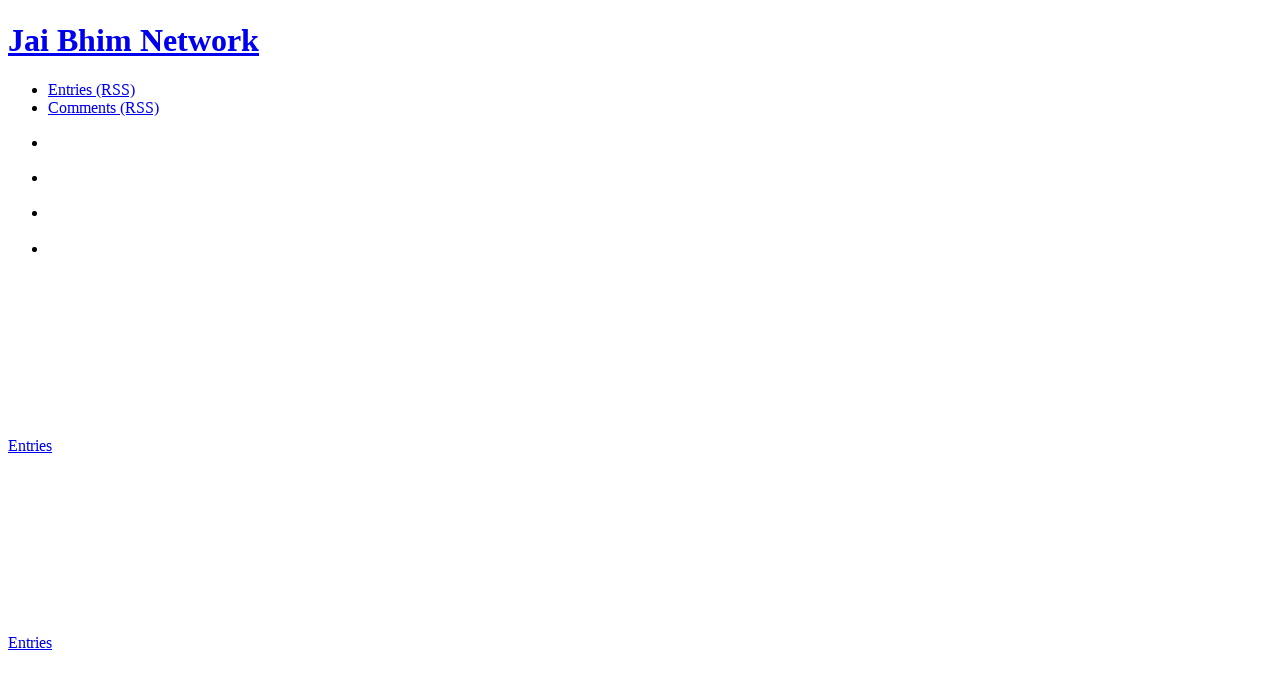

--- FILE ---
content_type: text/html; charset=UTF-8
request_url: http://www.jaibhim.hu/ashwin-jangams-diary-2007/
body_size: 18758
content:
<!DOCTYPE html PUBLIC "-//W3C//DTD XHTML 1.0 Transitional//EN" "http://www.w3.org/TR/xhtml1/DTD/xhtml1-transitional.dtd">
<html xmlns="http://www.w3.org/1999/xhtml" dir="ltr" lang="en-US">

<head profile="http://gmpg.org/xfn/11">
<meta http-equiv="Content-Type" content="text/html; charset=UTF-8" />

<title>Jai Bhim Network &raquo; Ashwin Jangam&#8217;s Diary (2007)</title>

<meta name="keywords" content="Jai Bhim Network" />
<meta name="description" content="Educate, agitate and organise! (Dr. Ambedkar)" />
<meta name="robots" content="index" />

<link rel="sitemap" type="application/xml" title="General Web Sitemap" href="http://www.jaibhim.hu/xml.xml" />

<link rel="contents" href="http://www.jaibhim.hu/category/front-page/" title="Front Page" />
<link rel="contents" href="http://www.jaibhim.hu/category/photos/" title="Photos" />
<link rel="contents" href="http://www.jaibhim.hu/category/media-player/" title="Media Player" />
<link rel="contents" href="http://www.jaibhim.hu/category/library/" title="Library" />
<link rel="contents" href="http://www.jaibhim.hu/category/press/" title="Press" />
<link rel="contents" href="http://www.jaibhim.hu/category/history/" title="History" />
<link rel="contents" href="http://www.jaibhim.hu/category/contributors/" title="Contributors" />
<link rel="contents" href="http://www.jaibhim.hu/category/network/" title="Network" />
<link rel="contents" href="http://www.ambedkar.eu/" title="Education" />
<link rel="contents" href="http://www.dzsajbhim.hu/" title="Magyar verzió" />

<link rel="stylesheet" href="https://www.jaibhim.hu/wp-content/themes/jaibhimnetwork/style.css" type="text/css" media="screen" />
<link rel="alternate" type="application/rss+xml" title="Jai Bhim Network RSS Feed" href="https://www.jaibhim.hu/feed/" />
<link rel="pingback" href="https://www.jaibhim.hu/xmlrpc.php" />

<script type="text/javascript" src="https://www.jaibhim.hu/wp-content/themes/jaibhimnetwork/javascript/tabs.js"></script>
<script type="text/javascript" src="https://www.jaibhim.hu/wp-content/themes/jaibhimnetwork/javascript/iefocus.js"></script>

<link rel="shortcut icon" href="https://www.jaibhim.hu/wp-content/themes/jaibhimnetwork/favicon.ico" type="image/x-icon" />

<link href="https://www.jaibhim.hu/wp-content/themes/jaibhimnetwork/menu/css.css" rel="stylesheet" type="text/css" />
<script type="text/javascript" src="https://www.jaibhim.hu/wp-content/themes/jaibhimnetwork/menu/js1.js"></script>
<script type="text/javascript" src="https://www.jaibhim.hu/wp-content/themes/jaibhimnetwork/menu/js2.js"></script>

<link rel="EditURI" type="application/rsd+xml" title="RSD" href="https://www.jaibhim.hu/xmlrpc.php?rsd" />
<link rel="wlwmanifest" type="application/wlwmanifest+xml" href="https://www.jaibhim.hu/wp-includes/wlwmanifest.xml" /> 
<script type='text/javascript' src='https://www.jaibhim.hu/wp-includes/js/jquery/jquery.js?ver=1.2.6'></script>
<meta name="generator" content="WordPress 2.6.1" />

<style type="text/css">.addtoany_share_save img{border:0;}</style>
<script type="text/javascript" src="https://www.jaibhim.hu/wp-content/plugins/flash-video-player/swfobject.js"></script>
<script type="text/javascript" src="https://www.jaibhim.hu/wp-content/plugins/flv-embed/swfobject.js"></script>
<!-- plugin:highslide-integration -->
<link rel="stylesheet" href="https://www.jaibhim.hu/wp-content/plugins/highslide-integration/css/highslide.css" type="text/css" media="screen" />
<script type="text/javascript" src="https://www.jaibhim.hu/wp-content/plugins/highslide-integration/js/highslide.js"></script>
<script type="text/javascript">
   hs.showCredits = false;
   hs.graphicsDir = "https://jaibhim.hu/wp-content/plugins/highslide-integration/graphics/";
   hs.outlineType = "rounded-white";
   // enable this to show titles under your images:
   hs.captionEval = hs.captionEval = "this.thumb.alt";   
</script>
<script type="text/javascript" src="https://www.jaibhim.hu/wp-content/plugins/highslide-integration/js/highslide-auto-injection.js"></script>

<!-- Start Of Script Generated By WP-DownloadManager 1.31 -->
<link rel="stylesheet" href="https://www.jaibhim.hu/wp-content/plugins/wp-downloadmanager/download-css.css" type="text/css" media="screen" />
<!-- End Of Script Generated By WP-DownloadManager 1.31 -->
</head>
<body><a name="top"></a>
<script type="text/javascript" src="https://www.jaibhim.hu/wp-content/themes/jaibhimnetwork/javascript/tooltip/js.js"></script>

<!-- Start BG -->
<div id="bg">

<!-- Start Header -->
<div class="header">
 <h1><a href="https://www.jaibhim.hu/">Jai Bhim Network</a> <iframe src="http://www.facebook.com/plugins/like.php?href=http%3A%2F%2Fwww.facebook.com%2Fdzsajbhim.hu&amp;layout=button_count&amp;show_faces=false&amp;width=140&amp;action=like&amp;font=verdana&amp;colorscheme=light&amp;height=30" scrolling="no" frameborder="0" style="border:none; overflow:hidden; width:140px; height:30px; border:0px solid #000;" allowTransparency="true"></iframe></h1>
 
 <ul class="rss">
  <li><a href="https://www.jaibhim.hu/feed/">Entries (RSS)</a></li>
  <li><a href="https://www.jaibhim.hu/comments/feed/">Comments (RSS)</a></li>
 </ul>
 
  <ul class="bf">
  <li><img src="https://www.jaibhim.hu/wp-content/themes/jaibhimnetwork/images/bf.png" width="15" height="15" style="filter: progid:DXImageTransform.Microsoft.AlphaImageLoader(src='https://www.jaibhim.hu/wp-content/themes/jaibhimnetwork/images/bf.png', sizingMethod='scale');"></li>
  </ul>

  <ul class="jf">
  <li><img src="https://www.jaibhim.hu/wp-content/themes/jaibhimnetwork/images/jf.png" width="15" height="15" style="filter: progid:DXImageTransform.Microsoft.AlphaImageLoader(src='https://www.jaibhim.hu/wp-content/themes/jaibhimnetwork/images/jf.png', sizingMethod='scale');"></li>
  </ul>


  <ul class="ba">
  <li><img src="https://www.jaibhim.hu/wp-content/themes/jaibhimnetwork/images/ba.png" width="15" height="15" style="filter: progid:DXImageTransform.Microsoft.AlphaImageLoader(src='https://www.jaibhim.hu/wp-content/themes/jaibhimnetwork/images/ba.png', sizingMethod='scale');"></li>
  </ul>
 
  <ul class="ja">
  <li><img src="https://www.jaibhim.hu/wp-content/themes/jaibhimnetwork/images/ja.png" width="16" height="16" style="filter: progid:DXImageTransform.Microsoft.AlphaImageLoader(src='https://www.jaibhim.hu/wp-content/themes/jaibhimnetwork/images/ja.png', sizingMethod='scale');"></li>
  </ul>
 
</div>
<!-- End Header -->


<!-- Start Menu -->
<p style="clear:both;"><center>
<div id="imageMenu" style="z-index:-1;">
<ul style="margin: 0;padding: 0;border: 0;vertical-align: baseline;">


<!-- Start CIMLAP -->
<li class="image01">
<a href="https://www.jaibhim.hu/category/front-page/">
<p style="margin-top: 179px;" align="left">
 Entries</p></a></li>
<!-- End CIMLAP -->



<!-- Start FOTOK -->
<li class="image02">
<a href="https://www.jaibhim.hu/category/photos/">
<p style="margin-top: 179px;" align="left">
 Entries</p></a></li>
<!-- End FOTOK -->
 
 
<!-- Start MEDIALEJATSZO -->
<li class="image03">
<a href="https://www.jaibhim.hu/category/media-player/">
<p style="margin-top: 179px;" align="left">
 Entries</p></a></li>
<!-- End MEDIALEJATSZO -->



<!-- Start KONYVTAR -->
<li class="image04">
<a href="https://www.jaibhim.hu/category/library/">
<p style="margin-top: 179px;" align="left">
 Entries</p></a></li>
<!-- End KONYVTAR -->



<!-- Start SAJTO -->
<li class="image05">
<a href="https://www.jaibhim.hu/category/press/">
<p style="margin-top: 179px;" align="left">
 Entries</p></a></li>
<!-- End SAJTO -->



<!-- Start TORTENET -->
<li class="image06">
<a href="https://www.jaibhim.hu/category/history/">
<p style="margin-top: 179px;" align="left">
 Entries</p></a></li>
<!-- End TORTENET -->


<!-- Start TAMOGATOK -->
<li class="image07">
<a href="https://www.jaibhim.hu/category/contributors/">
<p style="margin-top: 179px;" align="left">
 Entries</p></a></li>
<!-- End TAMOGATOK -->



<!-- Start KOZOSSEG -->
<li class="image08">
<a href="https://www.jaibhim.hu/category/network/">
<p style="margin-top: 179px;" align="left">
 Entries</p></a></li>
<!-- End KOZOSSEG -->



<!-- Start OKTATAS -->
<li class="image09">
<a href="http://www.ambedkar.eu/">
<p style="margin-top: 179px;" align="left">
www.ambedkar.eu</p></a></li>
<!-- End OKATATAS -->



<!-- Start NYELV -->
<li class="image10">
<a href="http://www.dzsajbhim.hu/">
<p style="margin-top: 179px;" align="left">
www.dzsajbhim.hu</p></a></li>
<!-- End NYELV -->


</ul>
</div>

<script type="text/javascript">

window.addEvent('domready', function(){
var myMenu = new ImageMenu($$('#imageMenu a'),{openWidth:310, border:1, onOpen:function(e,i){window.location=(e);}});
});
</script>

</center><p style="height:10px;">
<!-- End Menu -->



<!-- Start Con-->
<div class="con">

<!-- Start SL -->
<div class="sc-all"><div class="sc">



<div class="post" id="post-184" style="margin-bottom: 20px;">

<div class="p-head">

<h2>Ashwin Jangam&#8217;s Diary (2007)</h2>

<p class="p-who">

<span>2009.01.04. </span>
<img src="https://www.jaibhim.hu/wp-content/themes/jaibhimnetwork/images/p-cat-ico.png"> <b>Categorized:</b> Uncategorized&nbsp;&nbsp;&nbsp; </p>
</div>


<div class="p-con">
<h2>Ambedkerite movement Started in Hungary</h2>
<p><a target="_blank" class="highslide" onclick="return hs.expand(this)" href="http://www.jaibhim.hu/media/img/ashwinjangamsdiary2007_nagy.jpg"><img style="float:right;padding-top:0px;padding-bottom:2px;padding-left:2px;padding-right:0px;" src="http://www.jaibhim.hu/media/img/ashwinjangamsdiary2007_kicsi.jpg" alt="Ashwin Jangam" /></a>In 16 June 2007,I was invited by Derdak Tibor and Orsos Janos in Hungary to see the Gypsy people and their life.I Stayed in my friend Orosos Janos house.Derdak Tibor and Orsos Janos want to make strong relation with the T.B.M.S.G.Buddhist community. So that they have invited me there to see the same problems they have which we Dalit people was experience 75 years ago.T.B.M.S.G. is Buddhist Ambedkarites movement.Orsos Janos want to establised like this organisation in hungary for the Roma/Gypsy people.Orsos Janos is the founder president of &#8220;Jaibhim Network&#8221;.Derdak Tibor and Orsos Janos work together for the Gypsy poor people to uplift their living standard.</p>
<p><span id="more-184"></span><a target="_blank" class="highslide" onclick="return hs.expand(this)" href="http://www.jaibhim.hu/media/img/ashwinjangamsdiary_nagy.jpg"><img style="float:right;padding-top:0px;padding-bottom:2px;padding-left:2px;padding-right:0px;" src="http://www.jaibhim.hu/media/img/ashwinjangamsdiary_kicsi.jpg" /></a>Derdak Tibor read about Ambedkerite movement in a french buddhist magazine at the beginning of 90es.He studied the Life of Dr.Ambedkar and his movement.He started to wrote about Dr Ambedkar in monthly newsletter of Tankapuja Buddist Church.Subhuti find it in england.Subhuti immegitely went to met them in may 2005.Tibor and Janos shown him their work in Alsoszentmarton, Sajokaza, oszo, Gilmanfa,Tomor. Subhuti invited Tibor and Janos in Dec. 2005 at Dhammakranti retreat, Nagpur, Maharastra, India. They became Dhammamitra there. They met with me and became a very good friend.</p>
<p>Derdak Tibor and Orsos Janos was very much inspired from T.B.M.S.G. Buddist organisation.After two years they came again in India with their friend Ujlaky Andras.Ujlaky Andras work together with them in Hungary. It was the history how they come to know about TBMSG?</p>
<p style="padding-top:5px;">
<h2>Retreat In Oszo</h2>
<p>After getting the invitation I reached in hungary.After two days Tibor and Janos organised retreat in oszo.Manidhamma already was reached before 2 days.Dhammamitra Dr. Sam reached there before the retreat in hungary.They stayed there for  2 weeks.Manidhamma led 3 days retreat at oszo.Oszo is the buddist retreat centre like Bordharan Buddist Retreat centre in India.It is situated in Jungle area,2 km far from the village.I and Manidhamma and Dr sam had made some Indian vegetarian dishes during the retreat.I spoke about the Sucess of Dalit people in Education,Business,and Politics.30 people were attended retreat.Most of them were the students of Little tiger school.Again in second time Tibor and Janos organised retreat there.At the begaining of retreat Tibor given five preceps in hungarian languae to participants.Then he started to introduced about Dr Ambedker and I was continued that history and Dr.Ambedker Movement.I teached meditation and yoga exercise.I distributed guifts of Dr Ambedker`s braslates,lockets,caps,head bands,pens stickers.I had drawn Buddha Ambedker tatoo on the hand by mehandi.In this retreat Virya,Aniko,Mojesh,Satya,Ashok,janos and tibor were the Dhammamitra there.The responce of the people was very good.They would like to come again to attend the like this retreat.In Hungary lots of potential to spread Buddism among the Gypsy community.</p>
<p style="padding-top:5px;">
<h2>Living with  Gypsy family</h2>
<p>In Hungary,I lived with the Gypsy family about 2 &#038; 1/2 month.This family name is Orsos Family.This family is of my friend Janos.In this familys members are so lovely and kind with me.we could say that this family is combilne family like indian family.Buddha asked to his deciple that why the vajji get the success in their life because they do all work together.They also work together and feel happy life.In this home have his mother who is very much kind and his friend Derdak Tibor who is white hungarian man.In the world it is very rare to discover that one white hungarian living in the Gypsies house.Janos and Tibor are very good and best friends.Janos`s sisters daughter eboye and her beautiful daughter veronika,and zoli and pisti.And i was also the member of this beautiful and big family.In every morningJanos mother make breakfast for me.She dont know really how to make vegetarian food but she tried to make it for me.All time she thinking of me how could she make the different vegetarian food for me.She dont know the english language but by the body language she try to asked me what is my need.</p>
<p style="padding-top:5px;">
<h2>Gypsy Villages</h2>
<p>In Hungary,I saw most of the Gypsies are without schooling,good housing and any kind of social security.Gypsy people lived segregated from Hungarian white peoples society.The professional life of Gypsy people are different than the rest of the Hungarian people life.These people dont have work/business.I have seen Gypsy/Roma families in villages like Manfa,Hidas,Alsszenmarton,Sajokaza,orsovadaz.Family plays a large role in their life.</p>
<p>In Janos family brothers and sisters help to each other.Janos have 2 brothers and 4 sisters.Every married man have morethan three or four children.Like Sandor has 6 children and his elder sister has 5 children and so on.We could imagine that how gypsy family so strong than other family.Sometime I went with Janos from Manfa to Hidas.Hidas is his birthplace so there are most of the members of family like uncle,aunts,cousins,nephews,nieces,brother and sisters in law,and their children lived in the same community or neighbourhod and share their happiest and unhappiest moment of life.Zoli is the Janos younger brother.He is married.Now government make the project to give houses to gypsies But this houses half money will be paid by government.But his brother dont have skillful work.In their family, role of man and women are different than other non gypsy family.Janos mother do the household duties and Janos making decign and earning money.But Sandor  earnings money only occasionally.some Men like zoli spending their time looking for work.All they have keep good relation with friends and ralatives because they are  supported with eachother.Unmarried children stayed with their parents and orphans were taken in the orphans house,but most of the orphans houses ful of gypsies children because of their parents dont have much money to support of fulfill their basic needs.Roma/Gypsy language is quite similar with the India language.In indian Marathi,Hindi aek,don,tin,char,panch,aakh,kale baal.In english one,two,three,four,five,eye,black hair.In roma/gypsy language aeki,doei,three,star,panch,aakh,kale baal.So these Roma/Gypsy like words are very simmiler and easy for me to understand than hungarian language.Sometime Tibor,Janos,and Boda peter teached me about similarities of words.They come here form our indian family because their language,skin colour and family life style is same like indian people.</p>
<p style="padding-top:5px;">
<h2>Gypsy People</h2>
<p>Unemployment is another major problems in gypsy people due to the lack of education.smetime they have employmebt in entatainment,farm work,shop clener.I didnot find there a single gypsy man who have good business/work.In hungary,Gypsy people have the nationality of Hungary so they called as Hungarian Gypsy.If they went to search the job in cities like budapest,pecs then they need to keep their identity card to show the police that they have nationality and they are not criminals.These people looks different than Hungarian white people,it is easy to differentiate between them.</p>
<p>Once I and my friend Janos Orsos was travalling in budapest by city bus.We was waiting for the city bus at the Bus stop,after sometime police car come near to us and asked us `show the identity card`. policemen didnot asked other white people overthere but they asked us because of diferent skin colour.Janos told me  if he want to come in Budapest or like this cities then he should have to keep his identity card to show policemen to ensure that he is not belongs to criminal.Every time police and white people discriminate.He told if he travelled from the bus,no one like to sit near to him.So that they called themselves the untouchables of hungary.Orsos Janos said me &#8220;if some Gypsy yongstars came here in the cities to earn money then white people used to told them dont come here,it is not Gypsy people place.They tried to stop them in the villages only.Janos was told me his experience once he was travessed in the bus there were no free sit to sit in bus.In that bus had one white old lady who didnot have place to sit so Janos had given her his sit so she given him thanks &#8220;kosonom&#8221; from the returning of place where he reached that time unfortunately same old lady in the same bus.she had place near to her but she didnot asked to janos to sit near her.she occupied this empty place with her won bag.So it shows that there is much untouchability between Gypsy and white Hungarian people.Hungarian White people dont like to give equal respect to Gypsy people.</p>
<p style="padding-top:5px;">
<h2>School Of Gypsy</h2>
<p>Tibor and Janos opened school in alsoszentmarton,Tomor,Sajokaza.Little tiger school is in Alsoszentmarton.there are 1200 population of Gypsies.In this year 1 saptember 2007 opened new school in tomor and Sajokaza.This school name is Dr.Ambedker school.This school running under the Jaibhim Network.Derdak Tibor is the director of the Dr.Ambedker school.Tibor and Janos goes different villages to search Gypsies children who dont have education or elder people who has left the school.They encourage them to start their studies of their school.</p>
<p>I have seen the Gypsy students in Alsoszentmarton.These students are good in studies.When I was there that time there were holydays in the schools.But school students came in school regularly to read books and taking knowledge of computers.Specially,Adino,Small Adino,Meerella,Maitri,Barbi,are very active girls there.In this year they are in secondary school and Tibor told me he is sure that they will pass secondary exam withgood marks.But on the other hand I have heard from Janos and Tibor that there schools not ready to give admission for the gypsy student if they given admission then they sit far from the white hungarian students.Their classrooms are different.White Hungarian people take out of their children from that school where Gypsy studies studies.Sometime Teacher asked to Gypsy student to take admission in mentally disable school.Last time Roland told me about him that his teacher oftenly asked to his mother take out Roland from their school and given him  admission in easy school.It is very surprise to know for me that students are good in studies then why these white hungarian teached try to refused their admission in school??.</p>
<p>One day I went with Janos and Roland to one city to getting admission in secondary school for Roland.Before to go in school Janos was taken appointment.They asked the name of student and replied come for the interview.Roland Father is hungarin man so his Surname is Hungarian.But when we reached there,then teachers of school saw him and identified that he is Gypsy boy.They replied to Janos that they dont have enought place for the admission.</p>
<p>1 to 2 percentage of gypsy people get education.Tibor told me why they opened school? &#8220;His plan to send gypsy youngstars to universities and colleges.Village schools and Teachers dont send them even to secondary school education that is why Dr.Ambedkar ideology is needed for us.Educate,organise and Agitate&#8221;We went in very poor family in orsovadaz to serch students for the Dr.Ambedkar school.Now Dr.Ambedker school has 100 students in this year.Dr.Ambedkar school opened this year and have very good response of the students.</p>
<p>I seen the Gypsies/Roma people facing many problems in Hungary.Their main problems is Sheltering,Education and employment.These are the fundamentle need of human but these needs dont have really fulfill.Gypsy student take part in edcational system as they should and not leasve school before finishing.Janos and Tibor`s movemet getting sucess within these few years because now a days lots of gypsy students are taking education like Banu (Ashok),Kubu,Silvi,Anna,Laura,Istavan,Rolnd,Gabor,Mirella,Adnono,small Adino,kau,and much more.</p>
<p>Janos and Tibor are worked and going on the foot step of Dr.Ambedkar.We Dalit people didnot have housing,education and employment but Dr.Ambedkar shown us the way of education and given equal rights in constitution so now we get respect and eqality by non Dalit people.</p>
<p>This small root of education which is planted by Janos Orsos and Derdak Tibor is growing now.In future Non gypsy people will be prepared to accept Roma/Gypsy people as they are,because of gypsies education.</p>
<p>(Note:Tibor if you want to make the short of this article then you can do it or if you want to make correction then you can.Much more metta)</p>
<p><strong>Ashwin Jangam<br />
Nagpur</strong></p>
<p>Best of Luck for your work</p>
<p>Best wishes</p>
<p>ASHWIN JANGAM</p>
<p class="addtoany_share_save_container">
    <div style="text-align:right; border-top: 1px solid #F7F6F0; padding-top:1px;"><a class="a2a_dd addtoany_share_save" href="http://www.addtoany.com/share_save?sitename=Jai%20Bhim%20Network&amp;siteurl=https%3A%2F%2Fwww.jaibhim.hu%2F&amp;linkname=Ashwin%20Jangam%26%238217%3Bs%20Diary%20%282007%29&amp;linkurl=https%3A%2F%2Fwww.jaibhim.hu%2Fashwin-jangams-diary-2007%2F">Share/Save/E-mail/Bookmark</a></div>

	</p></div>

</div>	



<!-- You can start editing here. -->
<div class="com-list">
<h3 id="comments">1 Comment:</h3>


<div class="com-entry" id="comment-171"><div class="com-entry-bot">

<div class="com-con">
<p class="com-name">1 | <a href='http://www.shreeweb.com/' rel='external nofollow'>Bulk SMS Gateway</a></p>
<p class="com-date"><a href="#comment-171">October 18th, 2010, 10:49 pm</a>  </p>

									
<p>Thanks for the information.</p>
</div>

</div></div>
					
 
					
</div>	


<div class="com-form"><div class="com-form-bot">
<h3 id="respond">Comment Form</h3>

<form id="comment-form" action="https://www.jaibhim.hu/wp-comments-post.php" method="post">
<p>
<label for="comment-name">Name <strong>(required)</strong></label>
<input id="comment-name" value="" name="author"  type="text" style="width: 230px;" />
</p>
<p>
<label for="comment-name">E-mail <strong>(required)</strong></label>
<input id="comment-email" name="email" value="" type="text" style="width: 230px;" />
</p>
<p>
<label for="comment-name">Website (optional)</label>
<input id="comment-url" name="url" value="" type="text" style="width: 230px;" />
</p>


 	<p><input type="text" name="mcspvalue" id="mcspvalue" value="" style="width: 230px; tabindex="4" />
	<label for="mcspvalue">=four+five (required)</label>
	<input type="hidden" name="mcspinfo" value="290bf" />
</p>



<p><textarea name="comment" cols="40" rows="15" style="width: 400px;"></textarea></p>

<script type="text/javascript" src="https://www.jaibhim.hu/wp-includes/js/tinymce/tiny_mce.js"></script><script type="text/javascript" src="https://www.jaibhim.hu/wp-content/plugins/tinymcecomments/tinyMCEComments.php?init"></script>
<button name="submit" type="submit">Post Comment</button>
<input type="hidden" name="comment_post_ID" value="184" />			
</form>

<p style="font-size: 11px; margin-top:15px;">
The name will be displayed, the e-mail will not be displayed, the website will be displayed and the addition serves the spam protection.

<!--
A n�v meg fog jelenni, az e-mail nem fog megjelenni, a honlap meg fog jelenni, az �sszead�s a spamv�delmet szolg�lja.
The name will be displayed, the e-mail will not be displayed, the website will be displayed and the addition serves the spam protection.
*/
</p>
-->


</div></div>					
</div></div>

<!--
<div class="kiemelt"><a href="http://www.jaibhim.hu/justice-minister-replaces-ne-hungary-police-chief/#comment-form"><strong>I comment the police chief</strong> (click here)</a></div>
-->

<div class="kiemeltsok"><a href="http://www.jaibhim.hu/request-for-pardon/#comment-form"><strong>I comment<br />Request for Pardon</strong> (click here)</a></div>

<!--
<div style="margin-top:0px; padding-top:0px; position:relative; left: 480px; top:125px; width: 480px; height:10px; background: #f4f3eb;"></div>
-->

<div class="s1">
 <!--Start Technical Number -->
<div class="categ-all"><div class="categ">
 <h3>Technical-number</h3>

<span style="display:block;"><font style="color:#f5e5c2;">2453</font> (You will need this technical-number if you would like to offer <font style="color:#f5e5c2;">one percentage</font> of your tax to Our Inspiration.)</span>

</div></div>
<!--End Technical Number -->

<!--Start Our Church 1/7 -->
<div class="widgetc"><div class="widgetc-all">
<h3>Our Inspiration 1st Part</h3>

<div style="margin-left:-10px;">
<a class="tooltipimage" href="#" onmouseover="TagToTip('egyhazunk1')"><img src="https://www.jaibhim.hu/wp-content/themes/jaibhimnetwork/sideimg/egyhazunk1.png" border="0" width="160" /></a>

<!-- Start 1/7 -->

<span id="egyhazunk1">
<table cellpadding="0" cellspacing="0">

<tr>
<td width="15" height="15"><img src="https://www.jaibhim.hu/wp-content/themes/jaibhimnetwork/javascript/tooltip/balfelso.png" width="15" height="15"></td>
<td height="15" background="https://www.jaibhim.hu/wp-content/themes/jaibhimnetwork/javascript/tooltip/kozepek.png"></td>
<td width="15" height="15"><img src="https://www.jaibhim.hu/wp-content/themes/jaibhimnetwork/javascript/tooltip/jobbfelso.png" width="15" height="15"></td>
</tr>

<tr>
<td width="15" background="https://www.jaibhim.hu/wp-content/themes/jaibhimnetwork/javascript/tooltip/kozepek.png"></td>
<td background="https://www.jaibhim.hu/wp-content/themes/jaibhimnetwork/javascript/tooltip/kozepek.png" width="300"><font style="font-family: arial,helvetica,sans-serif; font-size: 12px; font-weight: normal; color:#ffa500;">

<div style="padding-bottom:10px;">
<font color="#40aaff">Our Inspiration (1st Part)</font>
</div>

<div style="padding-bottom:10px;">
Jai Bhim is a cheerful greeting. Ten million Indians greet each other in this manner. They're the Dalits who are a proud community. They inherited an extremely difficult life. Their parents and grandparents and untold generations before them were outcasts in society. Even today they still encounter prejudice and experience helplessness.
</div>

For more than a millenium their ancestors lived as outcasts. People had a horror of touching them.  Others even avoided being in their proximity as their shadow was considered polluting. If they went to school they were seated separately, If they were able to obtain work they did the dirtiest and lowest paid jobs.

</td>
<td width="15" background="https://www.jaibhim.hu/wp-content/themes/jaibhimnetwork/javascript/tooltip/kozepek.png"></td>
</tr>

<tr>
<td width="15" height="15"><img src="https://www.jaibhim.hu/wp-content/themes/jaibhimnetwork/javascript/tooltip/balalso.png" width="15" height="15"></td>
<td height="15" background="https://www.jaibhim.hu/wp-content/themes/jaibhimnetwork/javascript/tooltip/kozepek.png"></td>
<td width="15" height="15"><img src="https://www.jaibhim.hu/wp-content/themes/jaibhimnetwork/javascript/tooltip/jobbalso.png" width="15" height="15"></td>
</tr>

</table>
</span>

<!-- End 1/7 -->

</div>

</div></div>
<!--End Our Church 1/7 -->





<!--Start Our Church 2/7 -->
<div class="widgetc"><div class="widgetc-all">
<h3>Our Inspiration 2nd Part</h3>

<div style="margin-left:-10px;">
<a class="tooltipimage" href="#" onmouseover="TagToTip('egyhazunk2')"><img src="https://www.jaibhim.hu/wp-content/themes/jaibhimnetwork/sideimg/egyhazunk2.png" border="0" width="160" /></a>

<!-- Start 2/7 -->

<span id="egyhazunk2">
<table cellpadding="0" cellspacing="0">

<tr>
<td width="15" height="15"><img src="https://www.jaibhim.hu/wp-content/themes/jaibhimnetwork/javascript/tooltip/balfelso.png" width="15" height="15"></td>
<td height="15" background="https://www.jaibhim.hu/wp-content/themes/jaibhimnetwork/javascript/tooltip/kozepek.png"></td>
<td width="15" height="15"><img src="https://www.jaibhim.hu/wp-content/themes/jaibhimnetwork/javascript/tooltip/jobbfelso.png" width="15" height="15"></td>
</tr>

<tr>
<td width="15" background="https://www.jaibhim.hu/wp-content/themes/jaibhimnetwork/javascript/tooltip/kozepek.png"></td>
<td background="https://www.jaibhim.hu/wp-content/themes/jaibhimnetwork/javascript/tooltip/kozepek.png" width="300"><font style="font-family: arial,helvetica,sans-serif; font-size: 12px; font-weight: normal; color:#ffa500;">

<div style="padding-bottom:10px;">
<font color="#40aaff">Our Inspiration (2nd Part)</font>
</div>

<div style="padding-bottom:10px;">
With their greeting of Jai  Bhim they remind each other of their own successful revolution in 1956 for their human  rights. Their cause  is sacred. It inspires us here in Hungary, as we also face segregation and prejudice today.  We would like to know  discrimination is a thing of the past.
</div>

The dalit's story is like a fairy tale.

</td>
<td width="15" background="https://www.jaibhim.hu/wp-content/themes/jaibhimnetwork/javascript/tooltip/kozepek.png"></td>
</tr>

<tr>
<td width="15" height="15"><img src="https://www.jaibhim.hu/wp-content/themes/jaibhimnetwork/javascript/tooltip/balalso.png" width="15" height="15"></td>
<td height="15" background="https://www.jaibhim.hu/wp-content/themes/jaibhimnetwork/javascript/tooltip/kozepek.png"></td>
<td width="15" height="15"><img src="https://www.jaibhim.hu/wp-content/themes/jaibhimnetwork/javascript/tooltip/jobbalso.png" width="15" height="15"></td>
</tr>

</table>
</span>

<!-- End 2/7 -->

</div>

</div></div>
<!--End Our Church 2/7 -->





<!--Start Our Church 3/7 -->
<div class="widgetc"><div class="widgetc-all">
<h3>Our Inspiration 3rd Part</h3>

<div style="margin-left:-10px;">
<a class="tooltipimage" href="#" onmouseover="TagToTip('egyhazunk3')"><img src="https://www.jaibhim.hu/wp-content/themes/jaibhimnetwork/sideimg/egyhazunk3.png" border="0" width="160" /></a>

<!-- Start 3/7 -->

<span id="egyhazunk3">
<table cellpadding="0" cellspacing="0">

<tr>
<td width="15" height="15"><img src="https://www.jaibhim.hu/wp-content/themes/jaibhimnetwork/javascript/tooltip/balfelso.png" width="15" height="15"></td>
<td height="15" background="https://www.jaibhim.hu/wp-content/themes/jaibhimnetwork/javascript/tooltip/kozepek.png"></td>
<td width="15" height="15"><img src="https://www.jaibhim.hu/wp-content/themes/jaibhimnetwork/javascript/tooltip/jobbfelso.png" width="15" height="15"></td>
</tr>

<tr>
<td width="15" background="https://www.jaibhim.hu/wp-content/themes/jaibhimnetwork/javascript/tooltip/kozepek.png"></td>
<td background="https://www.jaibhim.hu/wp-content/themes/jaibhimnetwork/javascript/tooltip/kozepek.png" width="300"><font style="font-family: arial,helvetica,sans-serif; font-size: 12px; font-weight: normal; color:#ffa500;">

<div style="padding-bottom:10px;">
<font color="#40aaff">Our Inspiration (3rd Part)</font>
</div>

<div>
Once upon a time, a hundred years ago, there lived a seventeen year old untouchable boy in a big family, His name was Bhim. He was the youngest child among 14 siblings. He surpassed all of them because of his brilliant mind. A wealthy maharaj acknowledged his poverty and bestowed a scholarship on him. Bhim was aware that Indian schools were being discriminatory and practiced segregation. Therefore, he tried his fortune in London and New York where he achieved  university degrees. He received the title Dr. Ambedkar when he returned home to serve his people as a barrister.
</div>


</td>
<td width="15" background="https://www.jaibhim.hu/wp-content/themes/jaibhimnetwork/javascript/tooltip/kozepek.png"></td>
</tr>

<tr>
<td width="15" height="15"><img src="https://www.jaibhim.hu/wp-content/themes/jaibhimnetwork/javascript/tooltip/balalso.png" width="15" height="15"></td>
<td height="15" background="https://www.jaibhim.hu/wp-content/themes/jaibhimnetwork/javascript/tooltip/kozepek.png"></td>
<td width="15" height="15"><img src="https://www.jaibhim.hu/wp-content/themes/jaibhimnetwork/javascript/tooltip/jobbalso.png" width="15" height="15"></td>
</tr>

</table>
</span>

<!-- End 3/7 -->

</div>

</div></div>
<!--End Our Church 3/7 -->





<!--Start Our Church 4/7 -->
<div class="widgetc"><div class="widgetc-all">
<h3>Our Inspiration 4th Part</h3>

<div style="margin-left:-10px;">
<a class="tooltipimage" href="#" onmouseover="TagToTip('egyhazunk4')"><img src="https://www.jaibhim.hu/wp-content/themes/jaibhimnetwork/sideimg/egyhazunk4.png" border="0" width="160" /></a>

<!-- Start 4/7 -->

<span id="egyhazunk4">
<table cellpadding="0" cellspacing="0">

<tr>
<td width="15" height="15"><img src="https://www.jaibhim.hu/wp-content/themes/jaibhimnetwork/javascript/tooltip/balfelso.png" width="15" height="15"></td>
<td height="15" background="https://www.jaibhim.hu/wp-content/themes/jaibhimnetwork/javascript/tooltip/kozepek.png"></td>
<td width="15" height="15"><img src="https://www.jaibhim.hu/wp-content/themes/jaibhimnetwork/javascript/tooltip/jobbfelso.png" width="15" height="15"></td>
</tr>

<tr>
<td width="15" background="https://www.jaibhim.hu/wp-content/themes/jaibhimnetwork/javascript/tooltip/kozepek.png"></td>
<td background="https://www.jaibhim.hu/wp-content/themes/jaibhimnetwork/javascript/tooltip/kozepek.png" width="300"><font style="font-family: arial,helvetica,sans-serif; font-size: 12px; font-weight: normal; color:#ffa500;">

<div style="padding-bottom:10px;">
<font color="#40aaff">Our Inspiration (4th Part)</font>
</div>

<div>
Nevertheless, he was considered as an untouchable in accordance with the holy books of the Hindu religion. Therefore, he convened with his friends and publicly burned  Manu's Laws, the Hindu holy script which bids the Hindu to hold the Untouchable in disdain. He became a human right fighter and his authority was constantly growing throughout the whole country. When India gained independence in 1947 he was nominated as law minister. He was entrusted with drafting the Constitution for the country. He wrote in it that discrimination is forbidden.
</div>


</td>
<td width="15" background="https://www.jaibhim.hu/wp-content/themes/jaibhimnetwork/javascript/tooltip/kozepek.png"></td>
</tr>

<tr>
<td width="15" height="15"><img src="https://www.jaibhim.hu/wp-content/themes/jaibhimnetwork/javascript/tooltip/balalso.png" width="15" height="15"></td>
<td height="15" background="https://www.jaibhim.hu/wp-content/themes/jaibhimnetwork/javascript/tooltip/kozepek.png"></td>
<td width="15" height="15"><img src="https://www.jaibhim.hu/wp-content/themes/jaibhimnetwork/javascript/tooltip/jobbalso.png" width="15" height="15"></td>
</tr>

</table>
</span>

<!-- End 4/7 -->

</div>

</div></div>
<!--End Our Church 4/7 -->





<!--Start Our Church 5/7 -->
<div class="widgetc"><div class="widgetc-all">
<h3>Our Inspiration 5th Part</h3>

<div style="margin-left:-10px;">
<a class="tooltipimage" href="#" onmouseover="TagToTip('egyhazunk5')"><img src="https://www.jaibhim.hu/wp-content/themes/jaibhimnetwork/sideimg/egyhazunk5.png" border="0" width="160" /></a>

<!-- Start 5/7 -->

<span id="egyhazunk5">
<table cellpadding="0" cellspacing="0">

<tr>
<td width="15" height="15"><img src="https://www.jaibhim.hu/wp-content/themes/jaibhimnetwork/javascript/tooltip/balfelso.png" width="15" height="15"></td>
<td height="15" background="https://www.jaibhim.hu/wp-content/themes/jaibhimnetwork/javascript/tooltip/kozepek.png"></td>
<td width="15" height="15"><img src="https://www.jaibhim.hu/wp-content/themes/jaibhimnetwork/javascript/tooltip/jobbfelso.png" width="15" height="15"></td>
</tr>

<tr>
<td width="15" background="https://www.jaibhim.hu/wp-content/themes/jaibhimnetwork/javascript/tooltip/kozepek.png"></td>
<td background="https://www.jaibhim.hu/wp-content/themes/jaibhimnetwork/javascript/tooltip/kozepek.png" width="300"><font style="font-family: arial,helvetica,sans-serif; font-size: 12px; font-weight: normal; color:#ffa500;">

<div style="padding-bottom:10px;">
<font color="#40aaff">Our Inspiration (5th Part)</font>
</div>

<div>
In his old age the Dalit people addressed him with veneration as Dr. Babasaheb. He and his laws, however respected they were, he still stared frustratedly at the discrimination existing all over the country. He decided then to show the people a spiritual alternative. As our judgment is determined by our faith, he took an oath: "I was born a Hindu Untouchable. It was beyond my power to prevent that but I declare that it is within my power to refuse to live under ignoble and humiliating conditions. I solemnly assure you that I will not die a Hindu". He abjured hindu religion that had brought so much suffering and humiliation to the Untouchable people (today's Dalits).
</div>


</td>
<td width="15" background="https://www.jaibhim.hu/wp-content/themes/jaibhimnetwork/javascript/tooltip/kozepek.png"></td>
</tr>

<tr>
<td width="15" height="15"><img src="https://www.jaibhim.hu/wp-content/themes/jaibhimnetwork/javascript/tooltip/balalso.png" width="15" height="15"></td>
<td height="15" background="https://www.jaibhim.hu/wp-content/themes/jaibhimnetwork/javascript/tooltip/kozepek.png"></td>
<td width="15" height="15"><img src="https://www.jaibhim.hu/wp-content/themes/jaibhimnetwork/javascript/tooltip/jobbalso.png" width="15" height="15"></td>
</tr>

</table>
</span>

<!-- End 5/7 -->

</div>

</div></div>
<!--End Our Church 5/7 -->





<!--Start Our Church 6/7 -->
<div class="widgetc"><div class="widgetc-all">
<h3>Our Inspiration 6th Part</h3>

<div style="margin-left:-10px;">
<a class="tooltipimage" href="#" onmouseover="TagToTip('egyhazunk6')"><img src="https://www.jaibhim.hu/wp-content/themes/jaibhimnetwork/sideimg/egyhazunk6.png" border="0" width="160" /></a>

<!-- Start 6/7 -->

<span id="egyhazunk6">
<table cellpadding="0" cellspacing="0">

<tr>
<td width="15" height="15"><img src="https://www.jaibhim.hu/wp-content/themes/jaibhimnetwork/javascript/tooltip/balfelso.png" width="15" height="15"></td>
<td height="15" background="https://www.jaibhim.hu/wp-content/themes/jaibhimnetwork/javascript/tooltip/kozepek.png"></td>
<td width="15" height="15"><img src="https://www.jaibhim.hu/wp-content/themes/jaibhimnetwork/javascript/tooltip/jobbfelso.png" width="15" height="15"></td>
</tr>

<tr>
<td width="15" background="https://www.jaibhim.hu/wp-content/themes/jaibhimnetwork/javascript/tooltip/kozepek.png"></td>
<td background="https://www.jaibhim.hu/wp-content/themes/jaibhimnetwork/javascript/tooltip/kozepek.png" width="300"><font style="font-family: arial,helvetica,sans-serif; font-size: 12px; font-weight: normal; color:#ffa500;">

<div style="padding-bottom:10px;">
<font color="#40aaff">Our Inspiration (6th Part)</font>
</div>

<div>
He studied thoroughly all the faiths of the world. He was seeking a religion which fitted together with reason, with modern science, and which declared liberty, fraternity and equality amongst people. He decided to follow the path of  the Indian prince who lived 2500 years ago: he would be a follower of the Buddha. This was a decision of profound importance for the Dalits because the Buddha is venerated thoughout the world, and India is entitled to take pride in her great son. Dr. Ambedkar showed his astuteness: all of us can choose the way to be respected, we can change our fate for the better. Hundreds of thousands followed Ambedkar to the magnificent ceremony in Nagpur in October 1956. This was the rebirth of Buddhism in India. Babasaheb died six weeks later.
</div>


</td>
<td width="15" background="https://www.jaibhim.hu/wp-content/themes/jaibhimnetwork/javascript/tooltip/kozepek.png"></td>
</tr>

<tr>
<td width="15" height="15"><img src="https://www.jaibhim.hu/wp-content/themes/jaibhimnetwork/javascript/tooltip/balalso.png" width="15" height="15"></td>
<td height="15" background="https://www.jaibhim.hu/wp-content/themes/jaibhimnetwork/javascript/tooltip/kozepek.png"></td>
<td width="15" height="15"><img src="https://www.jaibhim.hu/wp-content/themes/jaibhimnetwork/javascript/tooltip/jobbalso.png" width="15" height="15"></td>
</tr>

</table>
</span>

<!-- End 6/7 -->

</div>

</div></div>
<!--End Our Church 6/7 -->





<!--Start Our Church 7/7 -->
<div class="widgetc"><div class="widgetc-all">
<h3>Our Inspiration 7th Part</h3>

<div style="margin-left:-10px;">
<a class="tooltipimage" href="#" onmouseover="TagToTip('egyhazunk7')"><img src="https://www.jaibhim.hu/wp-content/themes/jaibhimnetwork/sideimg/egyhazunk7.png" border="0" width="160" /></a>

<!-- Start 7/7 -->

<span id="egyhazunk7">
<table cellpadding="0" cellspacing="0">

<tr>
<td width="15" height="15"><img src="https://www.jaibhim.hu/wp-content/themes/jaibhimnetwork/javascript/tooltip/balfelso.png" width="15" height="15"></td>
<td height="15" background="https://www.jaibhim.hu/wp-content/themes/jaibhimnetwork/javascript/tooltip/kozepek.png"></td>
<td width="15" height="15"><img src="https://www.jaibhim.hu/wp-content/themes/jaibhimnetwork/javascript/tooltip/jobbfelso.png" width="15" height="15"></td>
</tr>

<tr>
<td width="15" background="https://www.jaibhim.hu/wp-content/themes/jaibhimnetwork/javascript/tooltip/kozepek.png"></td>
<td background="https://www.jaibhim.hu/wp-content/themes/jaibhimnetwork/javascript/tooltip/kozepek.png" width="300"><font style="font-family: arial,helvetica,sans-serif; font-size: 12px; font-weight: normal; color:#ffa500;">

<div style="padding-bottom:10px;">
<font color="#40aaff">Our Inspiration (7th Part)</font>
</div>

<div>
Those who at that time embraced  a new world view with him, they are today grandfathers and grandmothers. Their grandchildren are as numerous as the whole population of Hungary. They follow Ambedkar's example: they face even the biggest difficulties in all things - to study and to exercise their human rights.
</div>


</td>
<td width="15" background="https://www.jaibhim.hu/wp-content/themes/jaibhimnetwork/javascript/tooltip/kozepek.png"></td>
</tr>

<tr>
<td width="15" height="15"><img src="https://www.jaibhim.hu/wp-content/themes/jaibhimnetwork/javascript/tooltip/balalso.png" width="15" height="15"></td>
<td height="15" background="https://www.jaibhim.hu/wp-content/themes/jaibhimnetwork/javascript/tooltip/kozepek.png"></td>
<td width="15" height="15"><img src="https://www.jaibhim.hu/wp-content/themes/jaibhimnetwork/javascript/tooltip/jobbalso.png" width="15" height="15"></td>
</tr>

</table>
</span>

<!-- End 7/7 -->

</div>

</div></div>
<!--End Our Church 7/7 -->




<!-- Start Our Church All-in-One -->

<div class="widget"><div class="widget-all">
<h3>All of the Parts in One </h3>
<a href="http://jaibhim.hu/our-inspiration/">Our Inspiration</a>
</div></div>

<!-- End Our Church All-in-One -->




<!--Start Dynamic Sidebar -->

<!--End Dynamic Sidebar -->
</div>
<div class="s2">
 <!--Start Search -->
<script type="text/javascript" src="https://www.jaibhim.hu/wp-content/themes/jaibhimnetwork/javascript/autopopulate.js"></script>
<style type="text/css" />
.structural {
position:absolute;
left:-9999px;
}
.search h3 a {color:#eeddb0;}
.search h3 a:hover {color:#fffbde;}
</style>
<div class="search">
<h3>FEATURED CONTENT</h3>
  <form id="search" action="https://www.jaibhim.hu/">
  <h3><a href="https://www.jaibhim.hu/janos-orsos-following-in-babasahebs-footsteps/">Janos Orsos: Following in Babasaheb’s footsteps</a></h3>
  <h3><a href="https://www.jaibhim.hu/nostra-aetate/">NOSTRA AETATE: Declaration on the Relation of the Church with Non-Christian Religions of the Second Vatican Council</a></h3>
<h3><a href="https://www.jaibhim.hu/justice-minister-replaces-ne-hungary-police-chief/">Justice Minister replaces NE Hungary police chief</a></h3>
  <form id="search" action="https://www.jaibhim.hu/">
    <fieldset>
<input type="text" name="s" style="width:250px; font-family:verdana,sans-serif;" title="Search: Type keywords and hit enter" class="populate" />
    </fieldset>
</div>
<!--End Search -->


<!--Start Recent -->
<div class="recent">
 <ul class="tabs">
  <li><a href="#r-posts"><span>Latest Entries</span></a></li><li><a href="#r-com"><span>Latest Comments</span></a></li><li><a href="#r-tags"><span>Tags</span></a></li>
 </ul>
 <br clear="all" />
<ul id="r-posts">
 	
  <li><a href="https://www.jaibhim.hu/are-you-cold-take-a-coat/">Are you cold? Take a coat!</a></li>
 	
  <li><a href="https://www.jaibhim.hu/in-collaboration-with-the-sutees-store-in-india-the-jai-bhim-community-is-making-winter-sweaters/">In collaboration with the Sutees Store in India, the Jai Bhim Community is making winter sweaters.</a></li>
 	
  <li><a href="https://www.jaibhim.hu/ambassador-paul-fox-has-hosted-some-students-and-teachers-from-the-miskolc-dr-ambedkar-school/">Ambassador Paul Fox has hosted some students and teachers from the Miskolc Dr. Ambedkar School</a></li>
 	
  <li><a href="https://www.jaibhim.hu/ambassador-david-pressman-visited-our-school/">Ambassador David Pressman visited our school</a></li>
 	
  <li><a href="https://www.jaibhim.hu/hungarian-young-people-carry-on-wallenbergs-legacy-humanity-award-ceremony/">Hungarian young people carry on Wallenberg&#8217;s legacy - Humanity Award ceremony</a></li>
 	
  <li><a href="https://www.jaibhim.hu/indian-folk-music-demonstration/">Indian folk music demonstration</a></li>
 	
  <li><a href="https://www.jaibhim.hu/it-is-with-a-deeply-saddened-heart-that-we-inform-you-that-our-dear-colleague/">It is with a deeply saddened heart that we inform you that our dear colleague&#8230;</a></li>
 	
  <li><a href="https://www.jaibhim.hu/he-also-donates-1-of-his-personal-income-tax-to-the-jai-bhim-triratna-buddhist-community/">He also donates 1% of his personal income tax to the Jai Bhim Triratna Buddhist Community&#8230;</a></li>
 	
  <li><a href="https://www.jaibhim.hu/we-recently-had-a-visit-from-the-us-embassy/">We recently had a visit from the US Embassy.</a></li>
 	
  <li><a href="https://www.jaibhim.hu/what-is-the-buddhists-moral-responsibility-at-the-time-of-rohingya-genocide/">What is the Buddhists’ Moral Responsibility at the Time of Rohingya Genocide?</a></li>
 </ul>
<ul id="r-com">
 				<li>
					<a href="https://www.jaibhim.hu/dear-allnamo-buddhay-and-jai-bheem/#comment-419">Chandrakirti:</a>
					I like ur views on Bhim Jayanti...
And i jst can say "Jai Bhim".....				</li>
							<li>
					<a href="https://www.jaibhim.hu/janos-orsos-following-in-babasahebs-footsteps/#comment-418">Sunil Sagar:</a>
					Jai Bhim Janos
it's great seeing Dr. Ambedkar's follower in Hungary. The Emancipator, The god of Small. What Millions of god and goddess of Hindu's c				</li>
							<li>
					<a href="https://www.jaibhim.hu/abhinav-dahiwade-my-ancestors-the-dalits/#comment-325">Ashwin Jangam:</a>
					Struggle for liberation of Mulnivasis 
 
 When freedom struggle of our country was going on, we were dual  slaves. The Arya Brahmin				</li>
							<li>
					<a href="https://www.jaibhim.hu/abhinav-dahiwade-my-ancestors-the-dalits/#comment-301">Ashwin Jangam:</a>
					Jaibhim Abhinav

Thank you Abhinav for putting up a superb photos of our ancestors to know our peop				</li>
							<li>
					<a href="https://www.jaibhim.hu/request-for-pardon/#comment-278">mulji parmar:</a>
					JAIBHIM     NAMOBUDDHAI        RESPECTED PRESIDENT     WE ALL KNOIW  THAT IN WHICH CONDITION DR. BABASAHEB AMBEDKAR  HAS DONE DALIT ACTIVITIES  WITH G				</li>
			</ul>
<div id="r-tags">
 </div>
<p style="padding-top:10px; font-size: 18px; font-weight: bold;">
<a href="https://www.jaibhim.hu/table-of-contents/">Table of contents</a>
</p>
</div>
<!--End Recent -->


<!-- Start Contact -->

<div class="flickr">
  <h3><font style="color:#336600;">Contact</font></h3>
<ul>

<font style="color:#336600;">
<b>President:</b> Janos Orsos<br>
<p style="padding-top: 5px;">
<b>Address:</b><br>
H-3532 Miskolc, Tátra utca 2.<br>
<p style="padding-top: 5px;">
<b>Headquarters:</b><br>
H-3532 Miskolc, Tátra utca 2.<br>
<p style="padding-top: 5px;">
<span style="display:none"><b>Further field of activity places:</b><br>
H-3600 Ózd, Petőfi út 18-20.<br>
H-3659 Sáta, Kolozsvári út 5.</span>
<p style="padding-top: 5px;">
<b>Telephone:</b><br>
+36-30-830-20-29, +36-30-866-32-04
<p style="padding-top: 5px;">
<b>International Bank Account Number:</b><br>
IBAN HU52 1200 1008 0015 6776 0010 0009<br>
<b>SWIFT Code:</b> UBRTHUHB (Raiffeisen Bank)<br>
</font>

</ul>
</div>

<!-- End Contact -->

<!-- Start Motto -->

<div class="about-all"><div class="about">
<h3>Motto</h3>
Educate, agitate and organise! (Dr. Ambedkar)</div></div>


<!-- End Motto -->


<!-- Start Nameday -->

<div class="widget"><div class="widget-all">
<h3>Illustrious Day</h3>
<script type="text/javascript" src="https://www.jaibhim.hu/wp-content/themes/jaibhimnetwork/day/birthen.js"></script>
﻿We wish a Happy Nameday to all visitors called Angelika!</div></div>

<!-- End Nameday -->



<!--Start Dynamic Sidebar -->
		<div id="text-307418621" class="widget widget_text"><div class="widget-all">			<h3 class="widgettitle">Memorial Schedule</h3>			<div class="textwidget"><b>24 September:</b> Pune Pact between Gandhi and Dr. Ambedkar in 1932
<p style="padding-top: 5px;">
<b>14 October:</b> Conversion in Nagpur of Dr. Ambedkar and his Dalit followers in 1956: “Dhammadiksha” or “Dhamma Chakra Pravartan Din”
<p style="padding-top: 5px;">
<b>28 November:</b> The Day of Orientalists (Körösi Csoma Sándor started his mysterious Eastern journey in 1819.)
<p style="padding-top: 5px;">
<b>5 November - 14 December:</b> The Lőrinc family in Sajógalgóc gave shelter to four Jewish youngsters who had escaped labour camp.
<p style="padding-top: 5px;">
<b>19 January:</b> Martin Luther King Day
<p style="padding-top: 5px;">
<b>11 February:</b> The Day of Freedom in Religion: In 1676 the dutch admiral Michael de Ruyter freed the Hungarian galley slave praechers: e.g. Túróczi Végh András from Fülek, Kálnai Péter from Putnok, Szalóczi Mihály from Zubogy
<p style="padding-top: 5px;">
<b>14 April:</b> Birthday of Dr. Ambedkar
<p style="padding-top: 5px;">
<b>2 May:</b> Birthday of the Buddha
<p style="padding-top: 5px;">
<b>2 August:</b> The Day of Gypsies’ Holocaust in 1944</div>
		</div></div><div id="most-viewed" class="widget widget_views_most_viewed"><div class="widget-all"><h3 class="widgettitle">Most Viewed Entries</h3><ul>
<li><a href="https://www.jaibhim.hu/janos-orsos-following-in-babasahebs-footsteps/"  title="Janos Orsos: Following in Babasaheb&#8217;s footsteps">Janos Orsos: Following in Babasaheb&#8217;s footsteps</a> (61,356)</li><li><a href="https://www.jaibhim.hu/justice-minister-replaces-ne-hungary-police-chief/"  title="Justice Minister replaces NE Hungary police chief">Justice Minister replaces NE Hungary police chief</a> (45,507)</li><li><a href="https://www.jaibhim.hu/request-for-pardon/"  title="Request for Pardon">Request for Pardon</a> (37,718)</li><li><a href="https://www.jaibhim.hu/all-members-of-apna-pune-group/"  title="All Members of Apna Pune Group!">All Members of Apna Pune Group!</a> (34,290)</li><li><a href="https://www.jaibhim.hu/a-roma-and-dalit-joint-project-in-hungary/"  title="A Roma and Dalit joint project IN HUNGARY">A Roma and Dalit joint project IN HUNGARY</a> (33,935)</li><li><a href="https://www.jaibhim.hu/why-go-for-conversion/"  title="Why go for conversion?">Why go for conversion?</a> (28,488)</li><li><a href="https://www.jaibhim.hu/dear-allnamo-buddhay-and-jai-bheem/"  title="Dear All,<br/>Namo Buddhay and Jai Bheem!">Dear All,<br/>Namo Buddhay and Jai Bheem!</a> (25,123)</li><li><a href="https://www.jaibhim.hu/ashwin-jangams-diary-2007/"  title="Ashwin Jangam&#8217;s Diary (2007)">Ashwin Jangam&#8217;s Diary (2007)</a> (22,719)</li><li><a href="https://www.jaibhim.hu/visita-de-budistas-gitanos-de-hungaria/"  title="Visita de budistas gitanos de hungaria">Visita de budistas gitanos de hungaria</a> (22,093)</li><li><a href="https://www.jaibhim.hu/the-constitution-of-india/"  title="The Constitution of India">The Constitution of India</a> (21,900)</li></ul>
</div></div><div id="most-commented" class="widget widget_htnetmcp"><div class="widget-all"><h3 class="widgettitle">Most Commented Entries</h3><ul class='mcplist'>
<li class='mcpitem mcpitem-1'><a href='https://www.jaibhim.hu/request-for-pardon/' rel='bookmark'>Request for Pardon</a> <span class='mcpctr'>(11)</span></li>
<li class='mcpitem mcpitem-2'><a href='https://www.jaibhim.hu/immortal-voice-of-dr-ambedkar/' rel='bookmark'>Immortal Voice of Dr. Ambedkar</a> <span class='mcpctr'>(7)</span></li>
<li class='mcpitem mcpitem-3'><a href='https://www.jaibhim.hu/janos-orsos-following-in-babasahebs-footsteps/' rel='bookmark'>Janos Orsos: Following in Babasaheb&#039;s footsteps</a> <span class='mcpctr'>(4)</span></li>
<li class='mcpitem mcpitem-4'><a href='https://www.jaibhim.hu/sajokaza-dreams/' rel='bookmark'>Sajókaza Dreams!</a> <span class='mcpctr'>(4)</span></li>
<li class='mcpitem mcpitem-5'><a href='https://www.jaibhim.hu/saddhananda-fulzele-memories-of-dr-ambedkar-and-1956/' rel='bookmark'>Saddhananda Fulzele: Memories of Dr. Ambedkar and 1956</a> <span class='mcpctr'>(3)</span></li>
<li class='mcpitem mcpitem-6'><a href='https://www.jaibhim.hu/gospel-of-equality/' rel='bookmark'>Gospel of Equality</a> <span class='mcpctr'>(3)</span></li>
<li class='mcpitem mcpitem-7'><a href='https://www.jaibhim.hu/the-credo-of-jai-bhim-network/' rel='bookmark'>The Credo of Jai Bhim Network is the „Dauazasj si doj da zminc”</a> <span class='mcpctr'>(3)</span></li>
<li class='mcpitem mcpitem-8'><a href='https://www.jaibhim.hu/justice-minister-replaces-ne-hungary-police-chief/' rel='bookmark'>Justice Minister replaces NE Hungary police chief</a> <span class='mcpctr'>(3)</span></li>
<li class='mcpitem mcpitem-9'><a href='https://www.jaibhim.hu/flowers-to-flower-street/' rel='bookmark'>Flowers to „Flower” Street – flower power in Sajókaza and in Athens</a> <span class='mcpctr'>(3)</span></li>
<li class='mcpitem mcpitem-10'><a href='https://www.jaibhim.hu/about-zsuzsanna-dome-who-made-the-sign-to-the-wall/' rel='bookmark'>About Zsuzsanna Dome, who made the sign to the wall</a> <span class='mcpctr'>(3)</span></li>
</ul>
</div></div><div id="wkc_most_active_commentors" class="widget widget_wkc_most_active_commentors"><div class="widget-all"><h3 class="widgettitle">Most Active Commentors</h3><ul>
<li class="wkc_most_active">Ashwin Jangam (10)  </li>
<li class="wkc_most_active">rahul (8)  </li>
<li class="wkc_most_active"><a href='http://www.dzsajbhim.hu' target='_blank'>Derdák Tibor</a> (4)  </li>
<li class="wkc_most_active">Pardeep S Attri (4)  </li>
<li class="wkc_most_active">jay (3)  </li>
<li class="wkc_most_active"><a href='http://--' target='_blank'>yashwant wankhede</a> (3)  </li>
<li class="wkc_most_active">Charles Joseph (2)  </li>
<li class="wkc_most_active">sarang salvi (2)  </li>
<li class="wkc_most_active">Saul Deason (2)  </li>
<li class="wkc_most_active">Sz. (2)  </li>
</ul>
</div></div><div id="most-downloaded" class="widget widget_download_most_downloaded"><div class="widget-all"><h3 class="widgettitle">Most Downloaded Packed Files</h3><ul>
<li><a href="https://www.jaibhim.hu/?dl_id=1">Reality 2007</a> (6,558)</li><li><a href="https://www.jaibhim.hu/?dl_id=3">Calendar 2009 Images</a> (5,512)</li><li><a href="https://www.jaibhim.hu/?dl_id=2">Manidhamma and Samantha got married 2007</a> (5,152)</li><li><a href="https://www.jaibhim.hu/?dl_id=4">Calendar 2009</a> (4,663)</li></ul>
</div></div><div id="rss-202832001" class="widget widget_rss"><div class="widget-all"><h3 class="widgettitle"><a class='rsswidget' href='http://fwbo-news.blogspot.com/feeds/posts/default' title='Syndicate this content'><img style='background:orange;color:white;border:none;' width='14' height='14' src='https://www.jaibhim.hu/wp-includes/images/rss.png' alt='RSS' /></a> <a class='rsswidget' href='http://fwbo-news.blogspot.com/' title=''>FWBO and TBMSG News</a></h3><ul><li><a class='rsswidget' href='http://fwbo-news.blogspot.com/2011/08/triratna-news-is-moving-and.html' title=''>Triratna News is moving - and thebuddhistcentre launches</a><div class='rssSummary'></div></li><li><a class='rsswidget' href='http://fwbo-news.blogspot.com/2011/08/would-you-like-to-hear-more-about-our.html' title=''>Would you like to hear more about our Movement in India?</a><div class='rssSummary'></div></li><li><a class='rsswidget' href='http://fwbo-news.blogspot.com/2011/08/sangharakshitas-diary-august-2011.html' title=''>Sangharakshita&#039;s Diary August 2011</a><div class='rssSummary'></div></li><li><a class='rsswidget' href='http://fwbo-news.blogspot.com/2011/08/manjusvara-three-poems-and-funeral.html' title=''>Manjusvara - Three Poems and a Funeral</a><div class='rssSummary'></div></li><li><a class='rsswidget' href='http://fwbo-news.blogspot.com/2011/08/new-home-for-triratnas-liverpool.html' title=''>New home for Triratna’s Liverpool Buddhist Centre</a><div class='rssSummary'></div></li><li><a class='rsswidget' href='http://fwbo-news.blogspot.com/2011/07/kavyasiddhi-pauses-for-thought-on-bbc.html' title=''>Kavyasiddhi Pauses for Thought on BBC Radio 2</a><div class='rssSummary'></div></li><li><a class='rsswidget' href='http://fwbo-news.blogspot.com/2011/07/triratna-training-course-ends-another.html' title=''>Triratna Training Course ends; another one planned for 2012</a><div class='rssSummary'></div></li><li><a class='rsswidget' href='http://fwbo-news.blogspot.com/2011/07/akasabhadra-arrives-in-wolverhampton.html' title=''>Akasabhadra arrives in Wolverhampton</a><div class='rssSummary'></div></li><li><a class='rsswidget' href='http://fwbo-news.blogspot.com/2011/07/60-new-mitras-at-mexico-city-buddhist.html' title=''>60 new Mitras at the Mexico City Buddhist Center</a><div class='rssSummary'></div></li><li><a class='rsswidget' href='http://fwbo-news.blogspot.com/2011/07/death-in-order.html' title=''>A death in the Order</a><div class='rssSummary'></div></li></ul></div></div><!--End Dynamic Sidebar -->



<!-- Start Our Visitors -->

<div class="widgetd"><div class="widgetd-all">
<h3>Our Visitors</h3>

<!--<div style="margin-left:0px; position:absolute; margin-top: 0px; height:19px; background:#f5e5c2; width:280px;"><font style="color:#996633;">Since 2008</font></div>-->

<img style="margin-left:-5px;" src="https://flagcounter.com/count/wrv/bg=f5e5c2/txt=996633/border=f5e5c2/columns=3/maxflags=248/viewers=3/labels=1/" border="0">

<div style="margin-left:-4px; position:relative; margin-top:-25px; height:17px; background:#f5e5c2; width:280px; padding-left:6px; padding-top:8px;"><a href="http://en.wikipedia.org/wiki/ISO_3166-1_alpha-2#Officially_assigned_code_elements" target="_blank">Two-letter abbreviations of the countries</a></div>

<p style="padding-top:5px;"></p>
<h3>Details</h3>

<ul>
<li>Online: 1</li>
<li>Today Visits: 26</li>
<li>Today Pageviews: 78</li>
<li>Total Visits: 216787</li>
<li>Total Pageviews: 1699186</li>
<!-- <li><a href="http://en.wikipedia.org/wiki/Alexa_Internet" target="_blank">Alexa</a> International Rank: 